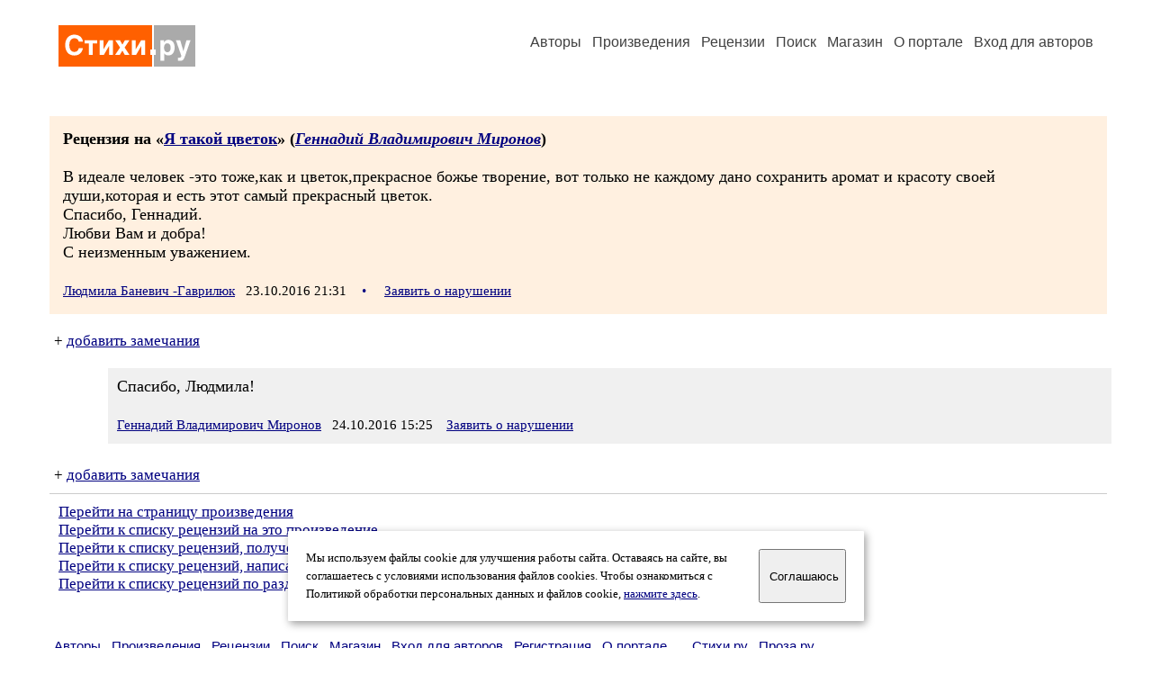

--- FILE ---
content_type: text/css
request_url: https://stihi.ru/styles/s_old_2.css
body_size: 19486
content:
#l1		{background:#FF6000; padding:4px; width:100%; border-bottom:1 solid #FFFFFF; border-right:1 solid #FFFFFF}
#l2		{background:#FFF0E0; padding:4px; width:25%;  border-bottom:1 solid #FFFFFF; border-right:1 solid #FFFFFF; font-family:Verdana; font-size:13px; font-weight:bold; text-align:center}
#l3		{background:#F0F0F0; padding:4px; width:25%;  border-bottom:1 solid #FFFFFF; border-right:1 solid #FFFFFF; font-family:Verdana; font-size:13px; font-weight:bold; text-align:center}
#l4             {background:#F0F0F0; padding:4px; width:25%;  border-bottom:1 solid #FFFFFF; border-right:1 solid #FFFFFF; font-family:Verdana; font-size:13px; text-align:left}
#l5		{background:#F0F0F0; padding:4px;  border-right:2 solid #FFFFFF; font-family:Verdana; font-size:13px; font-weight:bold; text-align:center}
#banners	{font-family:Verdana; font-size:10px; padding:5px; margin-left:0px; margin-right:0px; margin-top:0px; margin-bottom:0px; background:#FFFFFF; margin-bottom:5px}
#logo		{font-family:Arial; font-size:50px; margin-left:10px; margin-right:10px; margin-top:2px; margin-bottom:3px; color:#FFFFFF}
#logo           A:link		{text-decoration: none; color:#FFFFFF}
#logo           A:visited	{text-decoration: none; color:#FFFFFF}
#logo           A:hover		{text-decoration: none; color:#FFFFFF}
#reklama	{margin-top:3px; padding:5px; margin-bottom:5px}
#reklama	A:link		{text-decoration: none}
#reklama	A:visited	{text-decoration: none}
#reklama	A:hover		{text-decoration: underline;color: #FF0000}
#tableline	{font-family:Verdana; font-size:12px; font-weight:bold; text-align:center}
#tablecell	{font-family:Verdana; font-size:12px; padding:4px; margin-bottom:4px}
#descr		{font-family:Times New Roman Cyr, Times New Roman; font-size:13pt; padding:4px; margin-top:10px; margin-bottom:10px}
#columnheader	{font-family:Times New Roman Cyr, Times New Roman; font-size:15pt; color:#606060; padding:10px; margin-top:0px; font-weight:bold}
#columnheader2	{font-family:Times New Roman Cyr, Times New Roman; font-size:13.5pt; color:#606060; margin-top:15px; margin-bottom:4px; margin-left:10px; font-weight:bold}
#columntext	{font-family:Times New Roman Cyr, Times New Roman; font-size:13pt; color:#606060; margin-top:5px; margin-bottom:10px; margin-left:10px}
#comments	{font-family:Times New Roman Cyr, Times New Roman; font-size:10pt; font-weight:normal}
#small		{font-family:Times New Roman Cyr, Times New Roman; font-size:10pt}
#butt		{font-family:Verdana; font-size:8pt; font-weight:bold}
#tablelogin	{border:1px dotted #808080; width:180; text-align:center; margin-right:10px; margin-top:10px}
#tablediary	{margin-right:10px}
#footer		{font-family:Times New Roman Cyr, Times New Roman; font-size:10pt; color:#808080; padding:10px}
#printver	{font-family:Verdana; font-size:12px; padding:0px; margin-left:10px; margin-right:30px; text-align:left}	
#title		{font-family:Times New Roman Cyr, Times New Roman; font-size:18pt; padding:5px; margin-top:20px; margin-left:20px; font-weight:bold; color:#606060}
#titleauthor	{font-family:Times New Roman Cyr, Times New Roman; font-size:16pt; padding:5px; margin-bottom:30px; margin-left:20px; font-weight:bold;}
#text		{font-family:Times New Roman Cyr, Times New Roman; font-size:13.5pt; padding:5px; margin-left:50px; margin-right:50px; margin-top:40px; margin-bottom:20px}
#copyright	{font-family:Times New Roman Cyr, Times New Roman; font-size:11pt; margin-left:20px; margin-top:10px; margin-bottom:10px}
#titlerec	{font-family:Times New Roman Cyr, Times New Roman; font-size:16pt; padding:5px; margin-top:60px; margin-bottom:0px; margin-left:15px; font-weight:bold; color:#606060}
#textlink	{font-family:Times New Roman Cyr, Times New Roman; font-size:13pt; padding:5px; margin-top:5px; margin-bottom:20px; margin-left:20px; margin-right:20px}
#rec		{font-family:Times New Roman Cyr, Times New Roman; font-size:13.5pt; padding:10px; margin-top:10px; margin-bottom:10px; margin-left:10px; margin-right:5px; background:#FFF0E0}
#recstihi	{font-family:Times New Roman Cyr, Times New Roman; font-size:13.5pt; padding:10px; margin-top:10px; margin-bottom:10px; margin-left:10px; margin-right:5px; background:#FFF0E0}
#recproza	{font-family:Times New Roman Cyr, Times New Roman; font-size:13.5pt; padding:10px; margin-top:10px; margin-bottom:10px; margin-left:10px; margin-right:5px; background:#F0FFF0}
#notesline	{font-family:Times New Roman Cyr, Times New Roman; font-size:13pt; padding:10px; margin-top:0px; margin-bottom:0px; margin-left:10px; margin-right:5px}
#notes		{font-family:Times New Roman Cyr, Times New Roman; font-size:13.5pt; padding:10px; margin-top:10px; margin-bottom:10px; margin-left:100px; margin-right:5px; background:#F0F0F0}
#anonses	{font-family:Times New Roman Cyr, Times New Roman; font-size:13.5pt; padding:10px; margin-top:20px; margin-bottom:20px; margin-left:10px; margin-right:5px; background:#F0F0F0}
#calendar	{font-family: Verdana, Arial, Helvetica; font-size: 8pt};
#header		{font-family:Times New Roman Cyr, Times New Roman; font-size:18pt; padding:5px; margin-top:20px; margin-left:20px; margin-bottom:5px; font-weight:bold; color:#606060}
#header1	{font-family:Times New Roman Cyr, Times New Roman; font-size:18pt; padding:5px; margin-top:20px; margin-left:20px; margin-bottom:5px; font-weight:bold; color:#606060}
#header2	{font-family:Times New Roman Cyr, Times New Roman; font-size:16pt; padding:5px; margin-top:20px; margin-bottom:10px; margin-left:20px; margin-right:0px; font-weight:bold; color:#606060}
#header3	{font-family:Times New Roman Cyr, Times New Roman; font-size:15pt; padding:5px; margin-top:20px; margin-bottom:10px; margin-left:20px; margin-right:0px; font-weight:bold; color:#606060}
#cite		{font-family:Times New Roman Cyr, Times New Roman; font-size:13pt; padding:5px; margin-left:40px; font-style: italic}
#margin		{padding:5px; margin-top:5px; margin-left:20px; margin-right:20px; margin-bottom:5px}
#margins	{padding:5px; margin-top:5px; margin-left:20px; margin-right:20px; margin-bottom:5px}
#diary		{font-family:Times New Roman Cyr, Times New Roman; font-size:13pt; padding:5px; margin-top:5px; margin-bottom:10px; margin-left:20px}
#diary		A:link		{text-decoration: none}
#diary		A:visited	{text-decoration: none}
#diary		A:hover		{text-decoration: underline;color: #FF0000}
#search		{font-family:Times New Roman Cyr, Times New Roman; font-size:13pt; padding:10px; margin-top:20px; margin-bottom:20px; margin-left:20px; margin-right:10px; background:#F0F0F0}
#diarycalendar	{margin-left:20px; margin-right:10px}
#searchmarquee	{font-family:Times New Roman Cyr, Times New Roman; font-size:13pt; padding:5px; margin-top:5px; margin-bottom:20px; margin-left:20px; display:block; width:98%}
#textassist	{font-family:Courier New Cyr, Courier New; font-size:12pt; width:450}
#recform	{font-family:Courier New Cyr, Courier New; font-size:12pt; width:800}
#textform	{font-family:Courier New Cyr, Courier New; font-size:12pt; width:800}
#textheader	{font-family:Courier New Cyr, Courier New; font-size:12pt; font-weight:bold; width:800}
#loginsform	{font-family:Courier New Cyr, Courier New; font-size:10pt; width:600}
#htmlcode	{font-family:Courier New Cyr, Courier New; font-size:12pt; margin-left:20px; margin-top:10px; margin-bottom:10px}
#introform	{font-family:Courier New Cyr, Courier New; font-size:12pt; width:800}
#rifmaul	{display:inline; margin-left:0px; margin-right:0px; margin-top:0px; margin-bottom:0px; padding-left:0}
#rifmali	{font-family:Times New Roman Cyr, Times New Roman; font-size:13pt; margin-left:20px; margin-right:0px; margin-top:0px; margin-bottom:0px; padding:10px; display:inline; width:200}
#loginform	{font-family:Verdana; font-size:9pt; margin-left:20px; margin-top:20px; margin-right:20px; background-color:#F8F8F8; border:1 solid #000000; position:absolute; top:40%; left:25%; width:30%; height:220; display:none}
#bookheader	{font-family:Times New Roman Cyr, Times New Roman; font-size:13pt; padding:5px; margin-top:5px; margin-bottom:0px; margin-left:20px; margin-right:20px; font-weight:bold; color:#606060;}
#resolution     {font-family:Times New Roman Cyr, Times New Roman; font-size:13.5pt; padding:10px; margin-top:10px; margin-bottom:10px; margin-left:23px; margin-right:10px; width:1100px; background:#FCFCF0}

#answerslayer	{POSITION:absolute; TOP:0; LEFT:0; Z-INDEX:80000; WIDTH:100%; visibility:hidden}
#piclayer	{POSITION:absolute; TOP:70; LEFT:0; Z-INDEX:80000; WIDTH:100%; visibility:hidden}
#letterlayer	{POSITION:absolute; TOP:100; LEFT:0; Z-INDEX:80000; WIDTH:100%; visibility:visible}
#anonslayer	{POSITION:absolute; TOP:160; LEFT:0; Z-INDEX:80000; WIDTH:100%; visibility:visible}


h1		{font-family:Times New Roman Cyr, Times New Roman; font-size:20pt; padding:5px; margin-top:15px; margin-left:20px; margin-bottom:5px; font-weight:bold; color:#606060}
h2		{font-family:Times New Roman Cyr, Times New Roman; font-size:16pt; padding:5px; margin-top:20px; margin-bottom:5px; margin-left:20px; margin-right:20px; font-weight:bold; color:#606060}
h3		{font-family:Times New Roman Cyr, Times New Roman; font-size:15pt; padding:5px; margin-top:20px; margin-bottom:5px; margin-left:20px; margin-right:20px; font-weight:bold; color:#606060}
P		{font-family:Times New Roman Cyr, Times New Roman; font-size:13pt; padding:5px; margin-left:20px; margin-right:20px; margin-top:5px; margin-bottom:5px}
DIV		{font-family:Times New Roman Cyr, Times New Roman; font-size:13pt}
TD		{font-family:Times New Roman Cyr, Times New Roman; font-size:13pt}
UL		{font-family:Times New Roman Cyr, Times New Roman; font-size:13pt; margin-top:10px; margin-bottom:10px}
OL		{font-family:Times New Roman Cyr, Times New Roman; font-size:13pt; margin-left:10px}
LI		{font-family:Times New Roman Cyr, Times New Roman; font-size:13pt; margin-top:2px; margin-bottom:4px}
PRE		{font-family: Times New Roman Cyr, Times New Roman; font-size:13pt}
INPUT		{font-family: Verdana, Arial, Helvetica; font-size:10pt}
TEXTAREA	{font-family: Verdana, Arial, Helvetica; font-size:10pt}
.letter		{font-family:Times New Roman Cyr, Times New Roman; font-size:13pt; padding:5px; margin-left:20px; margin-right:10px; margin-top:10px; margin-bottom:10px}
.answer		{font-family:Times New Roman Cyr, Times New Roman; font-size:13pt; padding:10px; margin-top:20px; margin-bottom:10px; margin-left:100px; margin-right:10px; background:#F0F0F0}
.text		{font-family:Times New Roman Cyr, Times New Roman; font-size:13.5pt; padding:5px; margin-left:50px; margin-right:50px; margin-top:40px; margin-bottom:20px; line-height: 16pt}
.titleauthor	{font-family:Times New Roman Cyr, Times New Roman; font-size:16pt; padding:5px; margin-bottom:30px; margin-left:20px; font-weight:bold;}
.titleauthor a	{text-decoration: none}
.copyright	{font-family:Times New Roman Cyr, Times New Roman; font-size:11pt; margin-left:20px; margin-top:10px; margin-bottom:10px}
.titlerec	{font-family:Times New Roman Cyr, Times New Roman; font-size:16pt; padding:5px; margin-top:60px; margin-bottom:0px; margin-left:15px; font-weight:bold; color:#606060}
.rec		{font-family:Times New Roman Cyr, Times New Roman; font-size:13.5pt; ; line-height: 16pt; padding:15px; margin-top:10px; margin-bottom:10px; margin-left:15px; margin-right:10px; background:#FFF0E0}
.recstihi	{font-family:Times New Roman Cyr, Times New Roman; font-size:13.5pt; ; line-height: 16pt; padding:15px; margin-top:10px; margin-bottom:10px; margin-left:15px; margin-right:10px; background:#FFF0E0}
.recproza	{font-family:Times New Roman Cyr, Times New Roman; font-size:13.5pt; ; line-height: 16pt; padding:15px; margin-top:10px; margin-bottom:10px; margin-left:15px; margin-right:10px; background:#F0FFF0}
.bigdot		{margin-top:3px; padding:5px; margin-bottom:5px}
.bigdot		A:link		{text-decoration: none}
.bigdot		A:visited	{text-decoration: none}
.bigdot		A:hover		{text-decoration: underline;color: #FF0000}
.notes		{font-family:Times New Roman Cyr, Times New Roman; font-size:13.5pt; ; line-height: 16pt; padding:10px; margin-top:10px; margin-bottom:15px; margin-left:80px; margin-right:5px; background:#F0F0F0}
.notesline	{font-family:Times New Roman; font-size:13pt; padding:10px; margin-top:0px; margin-bottom:0px; margin-left:10px; margin-right:5px}
.search		{font-family:Times New Roman Cyr, Times New Roman; font-size:13pt; padding:10px; margin-top:20px; margin-bottom:20px; margin-left:20px; margin-right:10px; background:#F0F0F0}
.searchmarquee	{font-family:Times New Roman Cyr, Times New Roman; font-size:13pt; padding:5px; margin-top:5px; margin-bottom:20px; margin-left:20px; display:block; width:98%}
.calendar	{font-family: Verdana, Arial, Helvetica; font-size: 8pt}
.small		{font-family:Times New Roman Cyr, Times New Roman; font-size:10pt}
.butt		{font-family:Verdana; font-size:8pt; font-weight:bold}
.margins	{padding:5px; margin-top:5px; margin-left:20px; margin-right:20px; margin-bottom:5px}
.textassist	{font-family:Courier New Cyr, Courier New; font-size:11pt; width:450}
.textlink	{font-family:Times New Roman Cyr, Times New Roman; font-size:13pt; padding:5px; margin-top:5px; margin-bottom:20px; margin-left:20px; margin-right:20px}
.rightmenu	{font-family:Arial;font-size:9pt;margin-left:0px}
.diary		{font-family:Times New Roman Cyr, Times New Roman; font-size:13pt; padding:5px; margin-top:5px; margin-bottom:10px; margin-left:20px}
.diary		A:link		{text-decoration: none}
.diary		A:visited	{text-decoration: none}
.diary		A:hover		{text-decoration: underline;color: #FF0000}
.diarytext	{font-family:Times New Roman Cyr, Times New Roman; font-size:13.5pt; padding:5px; margin-left:20px; margin-right:20px; margin-top:5px; margin-bottom:5px}
.bookheader	{font-family:Times New Roman Cyr, Times New Roman; font-size:13pt; padding:5px; margin-top:5px; margin-bottom:0px; margin-left:20px; margin-right:20px; color:#404040; font-weight:bold}
.anonses	{font-family:Times New Roman Cyr, Times New Roman; font-size:13pt; padding:10px; margin-top:20px; margin-bottom:20px; margin-left:15px; margin-right:10px; background:#F0F0F0}
.recform	{font-family:Trebuchet MS, Courier New Cyr, Courier New; font-size:12pt; width:800}
.textform	{font-family:Courier New Cyr, Courier New; font-size:12pt; width:800}
.textheader	{font-family:Courier New Cyr, Courier New; font-size:12pt; font-weight:bold; width:800}
.loginsform	{font-family:Courier New Cyr, Courier New; font-size:12pt; width:600}
.htmlcode	{font-family:Courier New Cyr, Courier New; font-size:12pt; margin-left:20px; margin-top:10px; margin-bottom:10px}
.introform	{font-family:Courier New Cyr, Courier New; font-size:12pt; width:800}
.cite		{font-family:Times New Roman Cyr, Times New Roman; font-size:13pt; padding:5px; margin-left:40px; font-style: italic}
.answerslayer	{POSITION:absolute; TOP:0; LEFT:0; Z-INDEX:80000; WIDTH:13pt; visibility:hidden}

A:hover		{color: #FF3000}
SPAN.sel	{background-color:#FFF0E0}

.cabinethead1	{
	font-family: Trebuchet MS, Tahoma, Arial;
	font-weight: 600;
	font-size: 22px;
	line-height: 24px;
	letter-spacing: 0.8px;
	color: #606060;
	margin: 15px 10px 10px 20px;
}
.cabinethead1 a	{
	text-decoration: none;
	color: #606060;
}
.cabinethead1 a:visited	{
	color: #606060;
}
.cabinethead1 a:hover	{
	color: #FF6000;
}
.helplink	{
	font-family: Trebuchet MS, Tahoma, Arial;
	font-weight: 400;
	font-size: 16px;
	line-height: 16px;
	letter-spacing: 0.8px;
	color: #404040;
	margin: 15px 15px 10px 20px;
}
.cabinethead2	{
	font-family: Trebuchet MS, Tahoma, Arial;
	font-weight: 400;
	font-size: 19px;
	line-height: 22px;
	color: #606060;
	margin: 5px 10px 0px 20px;
}
.avtormenu	{
	font-family: Trebuchet MS;
	font-size: 13px;
}
.avtormenu a	{
	text-decoration: none;
	color: #404040;
}
.avtormenu a:visited {
	color: #404040;
}
.avtormenu a:hover {
	color: #FF6000;
}
.cabinetnews	{
	margin-bottom: 10px;
}
.columnhead    {
        font-family: Trebuchet MS, Tahoma, Arial;
        font-weight: 600;
        font-size: 27px;
        line-height: 25px;
        letter-spacing: 0.8px;
        color: #505050;
        margin: 20px 10px 10px 25px;
}
.columntitle	{
	font-family: Trebuchet MS, Tahoma, Arial;
	font-weight: 600;
	font-size: 20px;
	line-height: 22px;
	letter-spacing: 0.8px;
	color: #505050;
	margin: 20px 10px 5px 25px;
}
.toplink {
	font-family: Trebuchet MS, Tahoma, Arial;
	font-size: 15px;
	text-decoration: none;
}
.topref {
	text-decoration: none;
}
.toptext {
	font-family: Times New Roman;
	font-size: 17px;
	line-height: 20px;
	color: #606060;
	margin: 0 10px 5px 25px;
	padding: 0;
}
.credotext {
	font-family: Times New Roman;
	font-size: 17px;
	line-height: 20px;
	color: #606060;
	margin: 0 0 5px 25px;
	padding: 0;
}
.poemlink {
	font-size: 13pt;
	line-height: 15pt;
	color: #000080;
	text-decoration: none;
}
.poemlink:visited {
	color: #606060;
}
.poemlink:hover {
	color: #FF6000;
}
.authorlink {
	color: #303030;
	text-decoration: none;
	font-style: italic;
}
.authorlink:visited {
	color: #606060;
}
.authorlink:hover {
	color: #FF6000;
	text-decoration: none;
}
.recomlink {
	color: #000080;
	text-decoration: none;
}
.recomlink:visited {
	color: #606060;
}
.recomlink:hover {
	color: #FF6000;
	text-decoration: none;
}
.nou	{
	text-decoration: none;
}
.header_logo:hover {opacity: .9;}
.headmenu {
	font-family:Trebuchet MS, Arial;
	font-size: 16px;
	margin-top: 10px;
	margin-bottom: 5px;
	align: right;
}
.headlink {
	color: #404040;
	text-decoration: none;
}
.headlink:visited {
	color: #404040;
	text-decoration: none;
}
.headlink:hover {
	color: #FF4000;
	text-decoration: none;
}
.footmenu {
	font-family:Trebuchet MS, Arial;
	font-size: 15px;
	margin-top: 20px;
	margin-bottom: 5px;
	margin-left: 20px;
	color: #404040;
}
.imgdiv img {
	max-width: 100%;
	height: auto;
}
.footer		{
	font-family: Trebuchet MS;
	font-size: 8pt;
	line-height: 10pt;
	letter-spacing: 0.2px;
	font-weight: 300;
	color:#808080;
	padding:10px;
}


#authorsphoto	{margin-left:25px; margin-top:10px; margin-bottom:0px; overflow:hidden; width:96%;}
.authorsphoto	{margin-left:25px; margin-top:10px; margin-bottom:0px; overflow:hidden; width:96%;}
.authorsphoto img {width: auto; height: auto; max-height: 400px; max-width: 96%px; overflow:hidden;}
#authorsphoto img {width: auto; height: auto; max-height: 400px; max-width: 96%px; overflow:hidden;}

.emvideo {
  position: relative;
  padding-bottom: 53%; /* задаёт высоту контейнера для 16:9 (если 4:3 — 75%) */
  padding-top: 10px;
  height: 0;
  overflow: hidden;
}
.emvideo iframe {
  position: absolute;
  top: 0;
  left: 0;
  width: 100%;
  height: 100%;
}

input[type=button], input[type=submit], input[type=reset] {
  font-family:Trebuchet MS;
  padding: 5px 10px 5px 10px;
  margin-right:5px;
  text-align: center;
  border-radius: 0px;
  border: 1px solid #C0C0C0;
  transition: all 500ms ease; 
  -webkit-appearance: none;
  -webkit-border-radius: 1;
}
input[type=button]:hover, input[type=submit]:hover, input[type=reset]:hover {
  opacity: .8;
}


#cookie_note{
    display: none;
    position: fixed;
    bottom: 30px;
    left: 50%;
    max-width: 90%;
    transform: translateX(-50%);
    padding: 20px;
    background-color: white;
    border-radius: 1px;
    box-shadow: 2px 3px 10px rgba(0, 0, 0, 0.4);
}

#cookie_note p{
    margin: 0;
    font-size: 0.8rem;
    text-align: left;
    color: black;
}

.cookie_accept{
    width:20%;
    padding-left:10px;
}
@media (min-width: 576px){
    #cookie_note.show{
        display: flex;
    }
}

@media (max-width: 575px){
    #cookie_note.show{
        display: block;
        text-align: left;
    }
}
